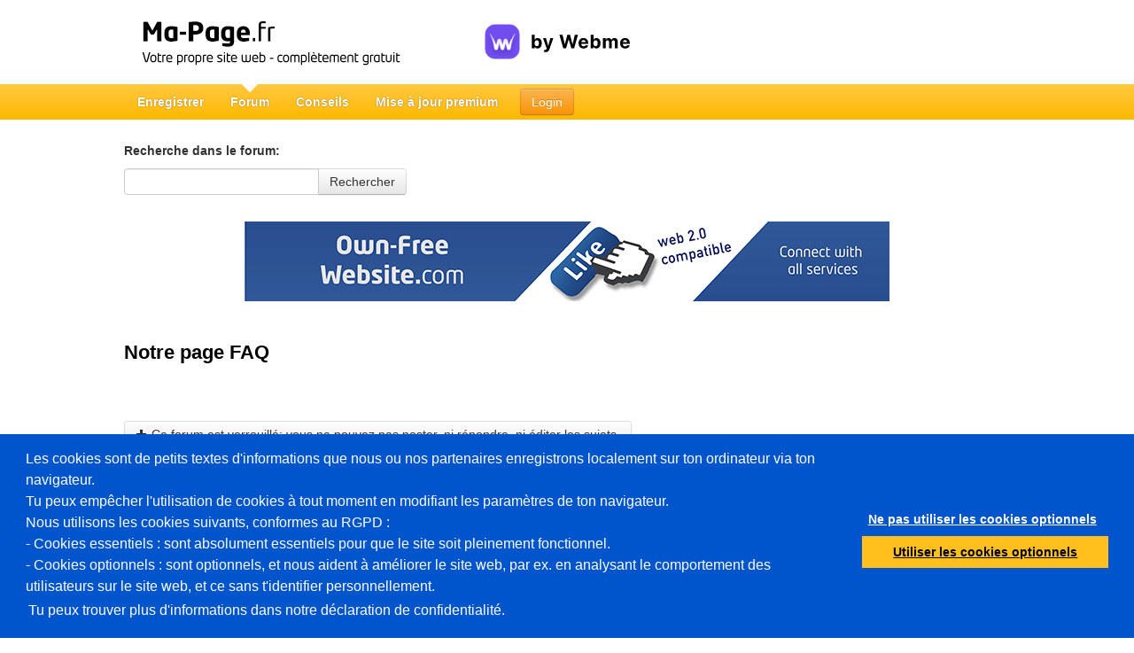

--- FILE ---
content_type: text/html; charset=utf-8
request_url: https://www.ma-page.fr/forum/viewtopic.php?t=74401&highlight=
body_size: 8538
content:
<!DOCTYPE html>
<html lang="fr">
    <head>
        <title>Notre page FAQ | ma-page.fr</title>
        <script src="//wtheme.webme.com/js/jquery-3.7.1.min.js"></script>
<script type="text/javascript">jQuery.migrateMute = true; jQuery.migrateTrace = false;</script>
<script src="//wtheme.webme.com/js/jquery-migrate-3.5.2.min.js"></script>

<link href="https://wtheme.webme.com/colourmod/ColourModStyle.css" rel="stylesheet" type="text/css" />
<script src="https://wtheme.webme.com/colourmod/StyleModScript.js" type="text/JavaScript"></script>
<script src="https://wtheme.webme.com/colourmod/ColourModScript4.js" type="text/JavaScript"></script>
 <script>$.uiBackCompat = true;</script><script src="https://wtheme.webme.com/js/jquery-ui-1.14.1.min.js"></script>
<script type="text/javascript" src="https://wtheme.webme.com/js/thickbox_compressed3.js"></script>
<link rel="stylesheet" href="https://theme.webme.com/designs/globals/thickbox.css" type="text/css" media="screen" />
<meta name="robots" content="noindex" />
<script type="text/javascript" src="https://wtheme.webme.com/js/main73.js"></script>
<meta name="description" content="Ta propre homepage en seulement 2 minutes ! 100% gratuit et plus de 11 millions d'utilisateurs ! Son utilisation est un jeu d'enfant, aucune connaissance en programmation n'est n&#233;cessaire !" />
<meta property="og:image" content="https://wtheme.webme.com/img/openGraph/default.jpg" />
<meta property="og:url" content="https://www.ma-page.fr/forum/viewtopic.php?t=74401&amp;highlight=" />
<meta name="keywords" content="homepage,gratuitement,gratis,free,site web,website,bo&#238;te &#224; outils,gratuit,page perso,site web perso,homepage gratuite,website gratis,cr&#233;er sa page perso,cr&#233;er sa propre homepage" />
<meta name="robots" content="noydir,noodp" />
<script type="text/javascript">

var _gaq = _gaq || [];

function googleAnalyticsInit() {
  _gaq.push(['_setAccount', 'UA-48793753-9']);
  
  _gaq.push (['_gat._anonymizeIp']);
  _gaq.push(['_setDomainName', 'ma-page.fr']);  
  _gaq.push(['_setAllowLinker', true]);  
  _gaq.push(['_trackPageLoadTime']);
  _gaq.push(['_trackPageview']);
  (function() {
    var ga = document.createElement('script'); ga.type = 'text/javascript'; ga.async = true;
    ga.src = ('https:' == document.location.protocol ? 'https://ssl' : 'http://www') + '.google-analytics.com/ga.js';
    var s = document.getElementsByTagName('script')[0]; s.parentNode.insertBefore(ga, s);
  })();
}

function googleTagManagerInit() {
    (function(w,d,s,l,i){w[l]=w[l]||[];w[l].push({'gtm.start':
new Date().getTime(),event:'gtm.js'});var f=d.getElementsByTagName(s)[0],
j=d.createElement(s),dl=l!='dataLayer'?'&l='+l:'';j.async=true;j.src=
'https://www.googletagmanager.com/gtm.js?id='+i+dl;f.parentNode.insertBefore(j,f);
})(window,document,'script','dataLayer','GTM-MRSQ7BB');
}

// cookie consent stuff
if ('accept' === getCookie('cookieConsent')) {
    googleAnalyticsInit();
    googleTagManagerInit();
}

</script>
        <script type="text/javascript">
        var dateTimeOffset = new Date().getTimezoneOffset();
        
        function getElementsByClassNameLocalTimeWrapper() {
            return document.getElementsByClassName("localtime");
        }
        
        (function () {
            var onload = function () {
                var elementArray = new Array();
                
                if (document.getElementsByClassName) {
                    elementArray = getElementsByClassNameLocalTimeWrapper();
                } else {
                    var re = new RegExp('(^| )localtime( |$)');
                    var els = document.getElementsByTagName("*");
                    for (var i=0,j=els.length; i<j; i++) {
                        if (re.test(els[i].className))
                            elementArray.push(els[i]);
                    }
                }
                
                for (var i = 0; i < elementArray.length; i++) {    
                    var timeLocal = new Date(parseInt(elementArray[i].getAttribute("data-timestamp")));
                    var hour = timeLocal.getHours();
                    var ap = "am";
                    if (hour > 11) {
                        ap = "pm";
                    }
                    else if (hour > 12) {
                        hour = hour - 12;
                    }
                    
                    var string = elementArray[i].getAttribute("data-template");
                    string = string.replace("[Y]", timeLocal.getFullYear());
                    string = string.replace("[m]", ('0' + (timeLocal.getMonth() + 1)).slice(-2));
                    string = string.replace("[d]", ('0' + timeLocal.getDate()).slice(-2));
                    string = string.replace("[H]", ('0' + timeLocal.getHours()).slice(-2));
                    string = string.replace("[g]", ('0' + hour).slice(-2));
                    string = string.replace("[i]", ('0' + timeLocal.getMinutes()).slice(-2));
                    string = string.replace("[s]", ('0' + timeLocal.getSeconds()).slice(-2));
                    string = string.replace("[a]", ap);
                    elementArray[i].childNodes[0].nodeValue = string;
                }
            };
            
            if (window.addEventListener)
                window.addEventListener("DOMContentLoaded", onload);
            else if (window.attachEvent)
                window.attachEvent("onload", onload);
        })();
        </script><link rel="stylesheet" href="https://wtheme.webme.com/css/styleForum3.css" />
<link rel="alternate" type="application/rss+xml"  href="https://ma-page.fr/forumRss.php" title="https://ma-page.fr/forum">
<link rel="stylesheet" href="https://wtheme.webme.com/css/bootstrap.min.css" />
<link rel="stylesheet" href="https://wtheme.webme.com/css/bootstrap-responsive.min.css" />
<link rel="stylesheet" href="https://wtheme.webme.com/css/style23.css" />
<link rel="icon" href="https://wtheme.webme.com/img/main/favicon.ico" type="image/x-icon">
<link rel="shortcut icon" type="image/x-icon" href="https://wtheme.webme.com/img/main/favicon.ico" />
<link type="image/x-icon" href="https://wtheme.webme.com/img/main/favicon.ico" />
<link href="https://wtheme.webme.com/img/main/ios_icons/apple-touch-icon.png" rel="apple-touch-icon" />
<link href="https://wtheme.webme.com/img/main/ios_icons/apple-touch-icon-76x76.png" rel="apple-touch-icon" sizes="76x76" />
<link href="https://wtheme.webme.com/img/main/ios_icons/apple-touch-icon-120x120.png" rel="apple-touch-icon" sizes="120x120" />
<link href="https://wtheme.webme.com/img/main/ios_icons/apple-touch-icon-152x152.png" rel="apple-touch-icon" sizes="152x152" />
<meta property="og:title" content="Notre page FAQ | ma-page.fr" />

        
        <noscript><style>
            .js {
                display: none !important;
            }
        </style></noscript>
        <script type="text/javascript">
            var progress_image='<img src="//wtheme.webme.com/images/progress.gif" id="progress_src" alt="progress" height="48" width="48" />';
                        var lang_unsavedChanges_OnBeforeUnload = "Tu n'as pas encore enregistr\u00e9 tes derni\u00e8res modifications, veux-tu tout de m\u00eame poursuivre, sans les enregistrer ?";
        </script>
        <!--[if lte IE 8]><script src="//wtheme.webme.com/js/respond.min.js"></script><![endif]-->
        
    </head>
    <body onload="initOnload(false);">
        
    <div class="container" id="header" >
    	<div>
    		<div class="pull-left" style="white-space: nowrap;">
    			<a class="pull-left" href="/" title="Mapage.fr - Mon espace de cr&eacute;ativit&eacute;">
    				<img id="logo" src="https://wtheme.webme.com/img/main/fr/logo.png" alt="Mapage.fr - Mon espace de cr&eacute;ativit&eacute;" width="367" height="55" />
    			</a>
                <div class="pull-left">
                    <div class="pull-left"> 
                        <a href="https://webme.com/fr-fr" title="passer à Webme.com"><img style="margin-top: 27px" alt="by Webme" src="https://wtheme.webme.com/img/main/by-Webme.svg"></a> 
                    </div> 
                </div>
    			
    			<div style="float:left">
    			
    			</div>
    		</div>
    	</div>
    </div>
        <div class="navbar navbar-static-top" id="nav">
            <div class="navbar-inner">
                <div class="container">
                    <div id="scrollPositionLowScreenHeight"></div>
                    <a class="btn btn-navbar" data-toggle="collapse" data-target=".nav-collapse">
                        <span class="icon-bar"></span>
                        <span class="icon-bar"></span>
                        <span class="icon-bar"></span>
                    </a>
                    <ul class="nav" id="firstNav">
                        <li><a href="https://account.webme.com/start" title="Enregistrer - Webme.com">Enregistrer</a></li>
                    </ul>
                                                <a href="//www.ma-page.fr/login.php" class="btn btn-warning login" id="login1" title="Login - ma-page.fr">Login</a>
                    <div class="nav-collapse collapse">
                        <ul class="nav">
                            <li class="active"><a href="//www.ma-page.fr/forum/" title="Forum - ma-page.fr">Forum</a></li>
                                                        <li><a href="https://www.ma-page.fr/howto/" title="Conseils - ma-page.fr">Conseils</a></li>
                            <li><a href="/Premium/PackageSelection/" title="Mise &agrave; jour premium - ma-page.fr">Mise &agrave; jour premium</a></li>
                            
                        </ul>
                                                    <a href="//www.ma-page.fr/login.php" class="btn btn-warning login" id="login2" title="Login - ma-page.fr">Login</a>
                    </div>
                </div>
            </div>
        </div>
        
        <div class="container" id="topContainer">
                
                
                <div id="message" style="padding-top: 15px"></div>
                            
            <div id="unsavedChanges" class="alert alert-block" style="display:none;">
                
                Tu n'as pas encore enregistr&eacute; tes derni&egrave;res modifications, veux-tu tout de m&ecirc;me poursuivre, sans les enregistrer ?
                <br /><br>
                            <a type="button" class="btn btn-danger" onclick="unsavedChangesAction_Discard()">Oui</a>
                            <a type="button" class="btn" onclick="$('#unsavedChanges').hide()">Non</a>   
            </div>
                <div id="loading"></div>
                <div id="mainContent" class="minContainerHeight">
                <form action="search.php?mode=results" id="search_form"	method="POST">
	<h5>Recherche dans le forum:</h5>
	<div style="position: absolute;">
        <div class="input-append" style="z-index:1000;">
            <label for="search_keywords" class="sr-only">Recherche dans le forum</label>
			<input type="text" id="search_keywords" name="search_keywords" value="" style="float: left;" />
            
                        <a type="button" class="btn" onclick="$('#search_form').submit()">Rechercher</a></div>
	</div>
	<br />
	<br />
	<input type="hidden" name="search_author" value="" />
	<input type="hidden" name="search_forum" value="-1" />
	<input type="hidden" name="search_time" value="0" />
	<input type="hidden" name="search_fields" value="all" />
	<input type="hidden" name="search_terms" value="all" />
	<input type="hidden" name="search_cat" value="-1" />
	<input type="hidden" name="sort_by" value="0" />
	<input type="hidden" name="sort_dir" value="DESC" />
	<input type="hidden" name="show_results" value="topics" />
	<input type="hidden" name="return_chars" value="200" />
</form>
<div class="forum_main" style="position:relative;">
<center style="margin-bottom: 30px;"><IFRAME FRAMEBORDER="0" MARGINWIDTH="0" MARGINHEIGHT="0" SCROLLING="NO" WIDTH="728" HEIGHT="90" SRC="//fcdn.webme.com/selfpromotion.php?size=siebenhundertachtundzwanzig"></IFRAME></center><ul class="nav nav-stacked">
  <li>
	<div align="left"><h1 class="h3header"><a title="Tutoriels sur l'édition du design - Notre page FAQ" class="maintitle" href="viewtopic.php?t=74401&amp;start=0&amp;postdays=0&amp;postorder=asc&amp;highlight=">Notre page FAQ</a></h1>
	  <span class="gensmall"><strong></strong><br />
	  &nbsp; </span></div>
  </li>
</ul>

<ul class="nav nav-stacked">
  <li>
	<div align="left">
        <div class="nav">
            <a title="Ce forum est verrouillé; vous ne pouvez pas poster, ni répondre, ni éditer les sujets." href="posting.php?mode=newtopic&amp;f=26" class="btn"><i class="icon-plus"></i> Ce forum est verrouillé; vous ne pouvez pas poster, ni répondre, ni éditer les sujets.</a>
            <a title="Ce sujet est verrouillé; vous ne pouvez pas éditer les messages ou faire de réponses." href="posting.php?mode=reply&amp;t=74401" class="btn" style="text-align: left;"><i class="icon-reply"></i> Ce sujet est verrouillé; vous ne pouvez pas éditer les messages ou faire de réponses.</a>
            <a title="retour" href="viewforum.php?f=26" class="btn"><i class="icon-arrow-left"></i> retour</a>
        </div>
    </div>
	<div align="right">
        
    </div>
  </li>
</ul>

<table class="forumline" width="100%" cellspacing="1" cellpadding="3" border="0">
	
	<tr>
		<th class="thLeft" width="150" height="26" nowrap="nowrap">Auteur</th>
		<th class="thRight" nowrap="nowrap">Message</th>
	</tr>
	<tr>
		<td width="150" align="left" valign="top" class="row1">

            <ul class="thumbnails">
                <li>
                    <div class="thumbnail">
                    <p><img alt="webmaster-shop" src="//profile.webme.com/profile/w/webmaster-shop/small.png" class="newAvatar"></p>
                    <p><strong>webmaster-shop</strong></p>

                        <div class="btn-group btnGroupDefaultHover" style="margin-bottom:5px;">
                            <a class="btn" title="Voir le profil de l'utilisateur" href="/profile.php?of=webmaster-shop"><span class="sr-only">webmaster-shop Voir le profil de l'utilisateur</span><i class="icon-user"></i></a>
                            <div class="btn disabled"><font color="red">D&#233;connect&#233;</font></div>
                        </div>
                    
                    <p><button style="font-size: 10px;" class="btn disabled" type="button"><i class="icon-eye-open"></i> Support-Team</button></p>
                    <p style="font-size: 10px;">Localisation: Budapest /Alger</p>
                    <p></p>
                    <p></p>

                    </div>
                </li>
            </ul>

		</td>
		<td class="row1" width="100%" height="28" valign="top"><table class="tableLayoutFixed" width="100%" border="0" cellspacing="0" cellpadding="0">
			<tr>
				<td><a id="406732" href="viewtopic.php?p=406732#406732"><img src="templates/subSilver/images/icon_minipost.gif" width="12" height="9" alt="Message" title="Message" border="0" /></a><span class="postdetails"><span class="localtime" data-template="[d]/[m]/[Y], [H] h [i]" data-timestamp="1424608110000">22/02/2015, 12 12 28 (UTC)</span><span class="gen">&nbsp;</span>&nbsp; &nbsp;<br />Sujet du message: Notre page FAQ</span></td>
				<td valign="top" align="right">
                <div class="btn-group btnGroupDefaultHover">
                    <a href="posting.php?mode=quote&amp;p=406732" class="btn"><span class="sr-only">Répondre en citant</span><i class="icon-reply"></i></a>   
                </div>
                </td>
			</tr>
			<tr>
				<td colspan="2"><hr /></td>
			</tr>
			<tr>
				<td colspan="2"><div class="wordWrappedPostbodyDiv">Pour toutes vos question concernant la boite de construction consulter notre page :
<br />

<br />
<a href="http://www.ma-page.fr/howto/" target="_blank" class="postlink" rel="nofollow"><span style="font-weight: bold">Conseils et trucs - aperçu</span></a>
<br />
Choisis une catégorie, pour laquelle tu cherches des informations
<br />

<br />
<a href="http://www.ma-page.fr/howto/Questions-g%C3%A9n%C3%A9rales-14/" target="_blank" class="postlink" rel="nofollow">Questions générales</a>
<br />
<a href="http://www.ma-page.fr/howto/Le-droit-d%27Internet-12/" target="_blank" class="postlink" rel="nofollow">Le droit d'Internet</a>
<br />
<a href="http://www.ma-page.fr/howto/Notre-pack-premium-13/" target="_blank" class="postlink" rel="nofollow">Notre pack premium</a>
<br />
<a href="http://www.ma-page.fr/howto/Optimisation-pour-les-moteurs-de-recherche-11/" target="_blank" class="postlink" rel="nofollow">Optimisation pour les moteurs de recherche</a>
<br />

<br />
 <img src="//wtheme.webme.com/smiles/icon_wink.gif" alt="Wink" border="0" /><br />______________<br /><img src="http://img.webme.com/pic/w/webmaster-shop/48314.jpg" border="0" />
<br />
Visitez :
<br />
<a href="http://chatterie-persan-algerie.fr.gd/" target="_blank" class="postlink" rel="nofollow"><img src="http://img.webme.com/pic/c/chatterie-persan-algerie/headermini.png" border="0" /></a></div><div class="gensmall"></div></td>
			</tr>
		</table></td>
	</tr>
	<tr>
		<td class="row1" width="150" align="left" valign="middle">
            <span class="btn"><a href="#top" class=""><span class="sr-only">&uarr;</span><i class="icon-arrow-up"></i></a></span>
        </td>
		<td class="row1" width="100%" height="28" valign="bottom" nowrap="nowrap">
                <ul class="nav nav-pills btn-group btnGroupDefaultHover">
					<li><a title="Visiter le site web de l'utilisateur" class="btn" href="https://webmaster-shop.fr.gd" target="_userwww" rel="nofollow"><span class="sr-only">Visiter le site web de l'utilisateur: webmaster-shop</span><i class="icon-home"></i></a></li>    
                </ul>
		</td>
	</tr>
	<tr>
		<td class="spaceRow" colspan="2" height="1"><img src="templates/subSilver/images/spacer.gif" alt="" width="1" height="1" /></td>
	</tr>
	<tr align="center">
		<td class="catBottom" colspan="2" height="28"><table cellspacing="0" cellpadding="0" border="0">
			<tr>
				<td align="center">

                <form method="post" action="viewtopic.php?t=74401&amp;start=0"><span class="gensmall">Montrer les messages depuis: <label for="postdays" class="sr-only">Montrer les messages depuis</label><select id="postdays" name="postdays"><option value="0" selected="selected">Tous les messages</option><option value="1">1 Jour</option><option value="7">7 Jours</option><option value="14">2 Semaines</option><option value="30">1 Mois</option><option value="90">3 Mois</option><option value="180">6 Mois</option><option value="364">1 An</option></select>&nbsp;<label for="postorder" class="sr-only">Order by</label><select id="postorder" name="postorder"><option value="asc" selected="selected">Le plus ancien en premier</option><option value="desc">Le plus récent en premier</option></select>&nbsp;<input type="submit" value="Aller" class="btn" name="submit" /></span></form>


                </td>
			</tr>
		</table></td>
	</tr>
</table>
<ul class="nav nav-stacked">
  <li>
	<div align="left">
		<div class="nav">
			<a title="Ce forum est verrouillé; vous ne pouvez pas poster, ni répondre, ni éditer les sujets." href="posting.php?mode=newtopic&amp;f=26" class="btn"><i class="icon-plus"></i> Ce forum est verrouillé; vous ne pouvez pas poster, ni répondre, ni éditer les sujets.</a>
			<a title="Ce sujet est verrouillé; vous ne pouvez pas éditer les messages ou faire de réponses." href="posting.php?mode=reply&amp;t=74401" class="btn" style="text-align: left;"><i class="icon-reply"></i> Ce sujet est verrouillé; vous ne pouvez pas éditer les messages ou faire de réponses.</a>
			<a title="retour" href="viewforum.php?f=26" class="btn"><i class="icon-arrow-left"></i> retour</a>
			<div class="gensmall" style="float:right;  padding: 8px 0;">Toutes les heures sont au format GMT + 1 Heure</div><br /><div class="nav"></div>
		</div>
	</div>
  </li>
</ul>
<ul class="nav nav-stacked" style="padding-top: 10px; clear: both">
  <li>
	<div><div class="nav">Page <strong>1</strong> sur <strong>1</strong></div></div>
  </li>
</ul>
<ul class="nav nav-stacked">
  <li>
	<div align="left"><span class="gensmall"></span><br />
	  &nbsp;<br />
      <div class="btn-group btnGroupDefaultHover">
	  
      </div>
      </div>
	<div align="right">
<form method="get" name="jumpbox" action="viewforum.php" onSubmit="if(document.jumpbox.f.value == -1){return false;}"><ul class="nav nav-stacked">
	<li>
		<div><span class="gensmall">Sauter vers:&nbsp;<label for="jmpbox_select" class="sr-only">Sélectionner un forum</label><select name="f" id="jmpbox_select" onchange="if(this.options[this.selectedIndex].value != -1){ forms['jumpbox'].submit() }"><option value="-1">Sélectionner un forum</option><option value="-1">&nbsp;</option><option value="-1">Tutoriels</option><option value="-1">----------------</option><option value="18" >Tutoriels sur la Boîte de construction</option><option value="19" >Tutoriels externes</option><option value="26" selected="selected">Tutoriels sur l'édition du design</option><option value="-1">&nbsp;</option><option value="-1">Support</option><option value="-1">----------------</option><option value="4" >Nouveautés / News</option><option value="2" >Questions d'ordre général</option><option value="6" >Questions sur les extras de la boîte de construction</option><option value="7" >HTML (Codes, Outils, Générateurs, etc.)</option><option value="-1">&nbsp;</option><option value="-1">Support multimédia</option><option value="-1">----------------</option><option value="5" >Images, Bannières et en-têtes</option><option value="12" >Musique</option><option value="14" >Flash</option><option value="13" >Vidéos</option><option value="-1">&nbsp;</option><option value="-1">Zone Professionnelle (N'est PAS recommandée aux débutant !)</option><option value="-1">----------------</option><option value="20" >CSS</option><option value="21" >JavaScript</option><option value="23" >Tutoriels pros</option><option value="-1">&nbsp;</option><option value="-1">Autres</option><option value="-1">----------------</option><option value="3" >Evaluation et promotion des sites web</option><option value="1" >Propositions d'amélioration pour la boîte de construction</option><option value="17" >Propositions de services des utilisateurs</option><option value="10" >Coin de bavardage (Off-Topic)</option></select><input type="hidden" name="sid" value="d041bf67f28dd702ae8a47846af998ac" />&nbsp;<input type="submit" value="Aller " class="btn" /></span></div>
	</li>
</ul></form>

</div>
  </li>
</ul>

<div align="center"><span class="copyright"><br /><br />
<!--
	We request you retain the full copyright notice below including the link to www.phpbb.com.
	This not only gives respect to the large amount of time given freely by the developers
	but also helps build interest, traffic and use of phpBB 2.0. If you cannot (for good
	reason) retain the full copyright we request you at least leave in place the
	Powered by phpBB line, with phpBB linked to www.phpbb.com. If you refuse
	to include even this then support on our forums may be affected.

	The phpBB Group : 2002
// -->
Powered by <a href="http://www.phpbb.com/" title="phpbb.com" target="_blank" class="copyright" rel="nofollow">phpBB</a> &copy; 2001, 2005 phpBB Group<br />Traduction par : <a title="phpBB-fr.com" href="http://www.phpbb-fr.com/" target="_blank" class="copyright" rel="nofollow">phpBB-fr.com</a></span>
</div>


<center><IFRAME FRAMEBORDER="0" MARGINWIDTH="0" MARGINHEIGHT="0" SCROLLING="NO" WIDTH="728" HEIGHT="90" SRC="//fcdn.webme.com/selfpromotion.php?size=siebenhundertachtundzwanzig"></IFRAME></center></div>
                <div id="messageBoxModalView" class="modal hide fade">

                <div class="modal-body">
                                    <div id="privateMessageText">
                    
                </div>
                <div id="privateMessageAnswer">
                    <h3>Ta r&eacute;ponse</h3>
                    <strong>Objet</strong><br>
                    <input type="text" id="privateMessage_answer_subject" title="Ta r&eacute;ponse"><br>
                    <b>Texte</b><br>
                    <textarea id="privateMessage_answer_text" title="Texte"></textarea>
                </div>
                
                <div id="privateMessageNew">
                    <h3>Nouveau message</h3>
                    <strong>Objet</strong><br>
                    <input type="text" id="privateMessage_new_subject" title="Nouveau message"><br>
                    <b>Texte</b><br>
                    <textarea id="privateMessage_new_text" title="Texte"></textarea>
                </div>
                
                <div class="progress progress-striped active" id="privateMessageProgressBarWrapper">
                    <div class="bar" style="width: 0%;" id="privateMessageProgressBar"></div>
                </div>
                </div>
                <div class="modal-footer">
                    <button class="btn" data-dismiss="modal" aria-hidden="true">Fermer</button>
                                    <button class="btn btn-orange" onclick="message_showHistory();" id="privateMessage_buttonHistory"><i class="icon-align-justify icon-white"></i> Historique</button>
                <button class="btn btn-orange" onclick="message_displayAnswerBox();" id="privateMessage_buttonAnswer"><i class="icon-share-alt icon-white"></i> R&#233;pondre</button>
                <button class="btn btn-orange" onclick="message_send_answer();" id="privateMessage_buttonSendAnswer"><i class="icon-share-alt icon-white"></i> Envoyer</button>
                <button class="btn btn-orange" onclick="message_send_new();" id="privateMessage_buttonSendNew"><i class="icon-share-alt icon-white"></i> Envoyer</button>
                </div>
                </div>
                </div>
        </div>
        
        <div class="navbar navbar-static-top">
            <div class="navbar-inner">
                <div class="container">
                    <p class="navbar-text text-center">&copy; 2026 webme GmbH, Allemagne, tous droits r&eacute;serv&eacute;s</p>
                </div>
            </div>
        </div>
        
        
            
        <hr />
        <div id="languages">
            <ul class="nav nav-pills">
                <li><a href="https://www.homepage-baukasten.de/" title="Deutsch - homepage-baukasten.de">Deutsch</a></li>
                <li><a href="https://www.own-free-website.com/" title="English - own-free-website.com">English</a></li>
                <li><a href="https://www.paginawebgratis.es/" title="Espa&#241;ol - paginawebgratis.es">Espa&#241;ol</a></li>
                <li><a href="https://www.ma-page.fr/" title="Fran&#231;ais - ma-page.fr">Fran&#231;ais</a></li>
                <li><a href="https://www.sitowebfaidate.it/" title="Italiano - sitowebfaidate.it">Italiano</a></li>
                <li><a href="https://www.stronygratis.pl/" title="Polski - stronygratis.pl">Polski</a></li>
                <li><a href="https://www.homepage-konstruktor.ru/" title="&#1056;&#1091;&#1089;&#1089;&#1082;&#1080;&#1081; - homepage-konstruktor.ru">&#1056;&#1091;&#1089;&#1089;&#1082;&#1080;&#1081;</a></li>
                <li><a href="https://www.bedava-sitem.com/" title="T&#252;rk&#231;e - bedava-sitem.com">T&#252;rk&#231;e</a></li>
            </ul>
        </div>

        <hr />        
        
        <div class="container" id="footerLinks">
            <div class="span200px offset1">
                <h3>Bo&icirc;te &agrave; outils</h3>
                <ul class="unstyled">
                    <li><a href="https://www.ma-page.fr/impressum.php" title="Mentions l&eacute;gales - ma-page.fr">Mentions l&eacute;gales</a></li>
                    <li><a href="https://www.ma-page.fr/fr/Conditions-Generales.php" title="CGU - ma-page.fr">CGU</a></li>
                    <li><a href="https://www.ma-page.fr/fr/Politique-de-Confidentialite.php" title="Protection des donn&eacute;es - ma-page.fr">Protection des donn&eacute;es</a></li>
                </ul>
            </div>
            <div class="span200px">
                <h3>Paquet premium</h3>
                <ul class="unstyled">
                    <li><a href="/Premium/PackageSelection/" title="Page gratuite">Page gratuite</a></li>
<li><a href="/Premium/PackageSelection/" title="Particulier">Particulier</a></li>
<li><a href="/Premium/PackageSelection/" title="Débutant">Débutant</a></li>
                </ul>
            </div>
            <div class="span200px">
                <h3>Aide</h3>
                <ul class="unstyled">
                    <li><a href="https://www.ma-page.fr/examples.php" title="Page d'exemples - ma-page.fr">Page d'exemples</a></li>
                    <li><a href="https://www.ma-page.fr/forum/" title="Forum - ma-page.fr">Forum</a></li>
                    <li><a href="https://www.ma-page.fr/impressum.php#support" title="Support - ma-page.fr">Support</a></li>
                </ul>
            </div>
            <div class="span200px">
                <h3>Autre</h3>
                <ul class="unstyled">
                    <li><a href="https://www.ma-page.fr/impressum.php#protection-of-minors" title="Protection de la jeunesse - ma-page.fr">Protection de la jeunesse</a></li>
                    <li><a href="https://www.ma-page.fr/impressum.php#investigative-authorities" title="Autorit&eacute;s de contr&ocirc;le - ma-page.fr">Autorit&eacute;s de contr&ocirc;le</a></li>
                    <li><a href="https://www.ma-page.fr/impressum.php#abuse" title="Abus - ma-page.fr">Abus</a></li>
                </ul>
            </div>
        </div>
    
        
        <script src="https://wtheme.webme.com/js/bootstrap.min.js"></script>
        <script src="https://wtheme.webme.com/js/bootstrap-slider.js"></script>
        <div id="cookieConsent" role="dialog" aria-live="polite" aria-label="cookieconsent" aria-describedby="cookieconsent:desc" class="cc-window cc-banner cc-type-opt-in cc-theme-block cc-bottom cc-color-override-1438462623" style=""><span id="cookieConsentDesc" class="cc-message">
Les cookies sont de petits textes d'informations que nous ou nos partenaires enregistrons localement sur ton ordinateur via ton navigateur.<br />
Tu peux empêcher l'utilisation de cookies à tout moment en modifiant les paramètres de ton navigateur.<br />
Nous utilisons les cookies suivants, conformes au RGPD :<br />
- Cookies essentiels : sont absolument essentiels pour que le site soit pleinement fonctionnel.<br />
- Cookies optionnels : sont optionnels, et nous aident à améliorer le site web, par ex. en analysant le comportement des utilisateurs sur le site web, et ce sans t'identifier personnellement.
<br>
<a href="/fr/Politique-de-Confidentialite.php" id="cookieConsentLearnMore">Tu peux trouver plus d'informations dans notre déclaration de confidentialité.</a>
        </span>
    <div id="cookieConsentDiv" class="cc-compliance cc-highlight">
        <a id="cookieConsentDismiss" aria-label="dismiss cookie message" role="button" tabindex="0" class="cc-btn cc-DISMISS" onclick="cookieConsentDismiss()">Ne pas utiliser les cookies optionnels</a>
        <a id="cookieConsentAllow" aria-label="allow cookies" role="button" tabindex="0" class="cc-btn cc-ALLOW" onclick="cookieConsentAccept()">Utiliser les cookies optionnels</a>
    </div></div>
    </body>
</html>

--- FILE ---
content_type: text/html; charset=UTF-8
request_url: https://fcdn.webme.com/selfpromotion.php?size=siebenhundertachtundzwanzig
body_size: 261
content:
<!doctype html>
<html lang="en">
<head>
    <meta charset="UTF-8">
</head>
<body bgcolor="white" leftmargin="0" topmargin="0">
        <a href="selfpromotion.php?click=1&size=728x90&image=en_siebenhundertachtundzwanzigneunzig_4.png&mode=regular" border="0" target="_blank"><img src="images/eigen/en/en_siebenhundertachtundzwanzigneunzig_4.png" border="0"></a>
</body>
</html>

--- FILE ---
content_type: text/html; charset=UTF-8
request_url: https://fcdn.webme.com/selfpromotion.php?size=siebenhundertachtundzwanzig
body_size: 261
content:
<!doctype html>
<html lang="en">
<head>
    <meta charset="UTF-8">
</head>
<body bgcolor="white" leftmargin="0" topmargin="0">
        <a href="selfpromotion.php?click=1&size=728x90&image=en_siebenhundertachtundzwanzigneunzig_10.png&mode=regular" border="0" target="_blank"><img src="images/eigen/en/en_siebenhundertachtundzwanzigneunzig_10.png" border="0"></a>
</body>
</html>

--- FILE ---
content_type: text/css
request_url: https://wtheme.webme.com/colourmod/ColourModStyle.css
body_size: 752
content:
#cmDefault{	position:absolute;	left:0;	top:0;	height: 234px;	width: 282px;	z-index:900;}#ColourMod {	position:relative;	left:0;	top:0;	display:none;	z-index:900;}.cmDefaultMiniOverlay {	filter:progid:DXImageTransform.Microsoft.AlphaImageLoader(enabled=true, sizingMethod=scale src='/colourmod/images/ColourModMiniBG.png');	height: 234px;	width: 282px;	position:absolute;	left:0;	top:0;}.cmDefaultMiniOverlay[class] { 	background: url(/colourmod/images/ColourModMiniBG.png) no-repeat;}#cmSatValContainer {	height: 150px;	width: 150px;	position: absolute;	left: 14px;	top: 43px;}#cmHueContainer {	position: absolute;	top: 44px;	left: 185px;	height: 168px;	width: 40px;}.cmColorContainer {	background: #FFFFFF;	height: 160px;	width: 20px;	position: absolute;	left: 230px;	top: 49px;}.cmBlueDot {	position: relative;	z-index: 3;	filter:progid:DXImageTransform.Microsoft.AlphaImageLoader(enabled=true, sizingMethod=scale src='/colourmod/images/BlueDot.png');	height: 21px;	width: 21px;}.cmBlueDot[class] {	background: url(/colourmod/images/BlueDot.png) no-repeat;}.cmBlueArrow {	position: relative;	z-index: 3;	filter:progid:DXImageTransform.Microsoft.AlphaImageLoader(enabled=true, sizingMethod=scale src='/colourmod/images/BlueArrow.png');	height: 21px;	width: 23px;}.cmBlueArrow[class] {	background: url(/colourmod/images/BlueArrow.png) no-repeat;}.cmSatValBg {	height: 150px;	width: 150px;	background: #FF0000;	position: absolute;	left: 29px;	top: 50px;}a.cmLink {width:90px;	margin-left: 20px;	font-family: Arial, Helvetica, sans-serif;	font-size: 10px;	position:absolute;	top:203px;	z-index:400;	color: #CCCCCC;	text-decoration: none;	border: none 0px;}a.cmLink:hover {	color: #999999;	text-decoration: none;	border: none 0px;}#cmHex {	position:relative;	top:3px;	color: #333333;	font: 12px "Arial Narrow", Arial, Helvetica, sans-serif;	border:1px solid #CCC;}#cmClose {	position:absolute;	left:135px;	width:120px;	text-align:right;	height:30px;}#cmCloseButton {position:relative;top:13px;}

--- FILE ---
content_type: text/css
request_url: https://wtheme.webme.com/css/styleForum3.css
body_size: 3738
content:
/*
  The original subSilver Theme for phpBB version 2+
  Created by subBlue design
  http://www.subBlue.com
*/


.h3header{
	font-family:Arial, Helvetica, Verdana, sans-serif;
	font-size:22px;

	margin-bottom:10px;
    text-decoration:none;
	font-size:18px;

}

/* General font families for common tags */


/* This is the border line & background colour round the entire page */
.bodyline	{ background-color: #FFFFFF; border: 1px #98AAB1 solid; }

/* This is the outline round the main forum tables */
.forumline	{ background-color: #FFFFFF; border: 2px #d4d4d4 solid; margin-top:15px; }


/* Main table cell colours and backgrounds */
td.row1	{ background-color: #f5f5f5; padding:7px; }
td.row1.imgfix { min-width: 50px; padding-right: 0px;}
td.row1.imgfixzwo { min-width: 25px;padding-right: 0px;}
td.row2	{ background-color: #e2e2e2; padding:7px; }
td.row3	{ background-color: #d6d6d6; padding:7px; }

td.row1.imgfixzwo > img
{
    padding: 2px 7px 0;
    width: auto;
}

td.row1 span.topictitle b {
	padding-right: 7px;
}

td.row1.imgfixzwo > span.topictitle span.gensmall {
	display: inline-block;
}

table.imgfixthree {
	padding: 3px;
	table-layout: fixed;
}

table.imgfixthree td:first-child img{
	width:	100%;
	height:	auto;
}

table.imgfixthree tr td {
	border: none !important;
	padding: 0 7px;
}

table.imgfixthree tr td:first-child {
	width: 46px;
	vertical-align: top;
}

table.imgfixthree.forumviewImg tr td:first-child {
	width: 19px;
	vertical-align: top;
}

table.imgfixthree tr td:nth-child(2) span.genmed {
	font-weight: normal;
}

/*
  This is for the table cell above the Topics, Post & Last posts on the index.php page
  By default this is the fading out gradiated silver background.
  However, you could replace this with a bitmap specific for each forum
*/
td.rowpic {
		background-color: #FFFFFF;
		background-repeat: repeat-y;
}

/* Header cells - the blue and silver gradient backgrounds */
th	{
	color: white; font-size: 12px; font-weight : bold;
}

td.cat,td.catHead,td.catSides,td.catLeft,td.catRight,td.catBottom {
			background-color:#D1D7DC; border: #FFFFFF; border-style: solid; height: 28px;
}


/*
  Setting additional nice inner borders for the main table cells.
  The names indicate which sides the border will be on.
  Don't worry if you don't understand this, just ignore it :-)
*/
td.cat,td.catHead,td.catBottom {
	height: 29px;
	border-width: 0px 0px 0px 0px;
}
th.thHead,th.thSides,th.thTop,th.thLeft,th.thRight,th.thBottom,th.thCornerL,th.thCornerR {
	font-weight: bold; border: #FFFFFF; border-style: solid; height: 28px; }
td.row3Right,td.spaceRow {
	background-color: #d6d6d6; border: #FFFFFF; border-style: solid; }

th.thHead,td.catHead { font-size: 12px; border-width: 1px 1px 0px 1px; }
th.thSides,td.catSides,td.spaceRow	 { border-width: 0px 1px 0px 1px; }
th.thRight,td.catRight,td.row3Right	 { border-width: 0px 1px 0px 0px; }
th.thLeft,td.catLeft	  { border-width: 0px 0px 0px 1px; }
th.thBottom,td.catBottom  { border-width: 0px 1px 1px 1px; }
th.thTop	 { border-width: 1px 0px 0px 0px; }
th.thCornerL { border-width: 1px 0px 0px 1px; }
th.thCornerR { border-width: 1px 1px 0px 0px; }


/* The largest text used in the index page title and toptic title etc. */
.maintitle,h1,h2	{
			font-weight: bold; font-size: 22px; font-family: Arial, Helvetica, sans-serif;
			text-decoration: none; line-height : 120%; color : #000000;
}


/* General text */
.gen { font-size : 12px; }
.genmed { font-size : 12px; }
.gensmall { font-size : 10px; }
.gen,.genmed,.gensmall { color : #000000; }
a.gen,a.genmed,a.gensmall { color: black; text-decoration: none; }
a.gen:hover,a.genmed:hover,a.gensmall:hover	{ color: #fec400; text-decoration: underline; }



/* Forum category titles */
.cattitle		{ font-weight: bold; font-size: 12px ; letter-spacing: 1px; padding:6px; color : black}
a.cattitle		{ text-decoration: none; color : black; }
a.cattitle:hover{ text-decoration: underline; }


/* Forum title: Text and link to the forums used in: index.php */
.forumlink		{ font-weight: bold; font-size: 12px; color : black; }
a.forumlink 	{ text-decoration: none; color : black; }
a.forumlink:hover{ text-decoration: underline; color : #fec400; }




/* titles for the topics: could specify viewed link colour too */
.topictitle			{ font-weight: bold; font-size: 12px; color : #ffc500; }
a.topictitle:link   { text-decoration: none; color : black; }
a.topictitle:visited { text-decoration: none; color : black; }
a.topictitle:hover	{ text-decoration: underline; color : #fec400; }


/* Name of poster in viewmsg.php and viewtopic.php and other places */
.name			{ font-size : 12px; color : #000000;}

/* Location, number of posts, post date etc */
.postdetails		{ font-size : 10px; color : #000000; }


/* The content of the posts (body of text) */
.postbody { font-size : 12px;}
div.wordWrappedPostbodyDiv { font-size : 12px; word-wrap: break-word;} 
a.postlink:link	{ text-decoration: none; color : black }
a.postlink:visited { text-decoration: none; color : #5493B4; }
a.postlink:hover { text-decoration: underline; color : #fec400}

.tableLayoutFixed {
	table-layout: fixed;
	width: 100%;
}

/* Quote & Code blocks */
.code {
	font-family: Courier, 'Courier New', sans-serif; font-size: 12px; color: #006600;
	background-color: #FAFAFA; border: #D1D7DC; border-style: solid;
	border-left-width: 1px; border-top-width: 1px; border-right-width: 1px; border-bottom-width: 1px;
	word-wrap: break-word;
	width: 100% - 20px;
}

.quote {
	font-family: Arial, Verdana, Helvetica, sans-serif; font-size: 12px; color: #444444; line-height: 125%;
	background-color: #FAFAFA; border: #D1D7DC; border-style: solid;
	border-left-width: 1px; border-top-width: 1px; border-right-width: 1px; border-bottom-width: 1px;
	word-wrap: break-word;
	width: 100% - 20px;
}


/* Copyright and bottom info */
.copyright		{ font-size: 10px; font-family: Arial, Verdana, Helvetica, sans-serif; color: #444444;}
a.copyright		{ color: #444444; text-decoration: none;}
a.copyright:hover { color: #000000; text-decoration: underline;}


/* Form elements */
input,textarea, select {
	color : #000000;
	font: normal 12px Arial, Verdana, Helvetica, sans-serif;
	border-color : #000000;
}

/* The text input fields background colour */
input.post, textarea.post, select {
	background-color : #FFFFFF;
}

input { text-indent : 2px; }

/* The buttons used for bbCode styling in message post */
input.button {
	background-color : #EFEFEF;
	color : #000000;
	font-size: 12px; font-family: Arial, Verdana, Helvetica, sans-serif;
}

/* The main submit button option */
input.mainoption {
	background-color : #FAFAFA;
	font-weight : bold;
}

/* None-bold submit button */
input.liteoption {
	background-color : #FAFAFA;
	font-weight : normal;
}

/* This is the line in the posting page which shows the rollover
  help line. This is actually a text box, but if set to be the same
  colour as the background no one will know ;)
*/
.helpline { background-color: #DEE3E7; border-style: none; }

h5 {
	font-size:18px;
	font-weight:bold;
	margin:0;
	margin-bottom:5px;
}

/* Import the fancy styles for IE only (NS4.x doesn't use the @import function) */
@import url("formIE.css");


th {
    background-color: #F5F5F5;
    background-image: linear-gradient(to bottom, #D6D6D6, #F5F5F5);
    background: -webkit-linear-gradient(#D6D6D6, #F5F5F5);
    color: inherit;
    font-size: 12px;
    font-weight: bold;
    height: 35px;
    border-bottom: 1px solid #D6D6D6 !important;
    border-top: 1px solid #D6D6D6 !important;
}
td.catLeft, td.rowpic, td.catHead {
    background-image: linear-gradient(to bottom, #FFFFFF, #E6E6E6);
    background: -webkit-linear-gradient(#FFFFFF, #E6E6E6);
}

a.forumlink:hover, 
a.topictitle:hover {
    color: #F89406
}

th.thLeft, td.catLeft {
    border-width: 0;
}

th.thCornerL, th.thTop, th.thCornerR, th.thRight, td.catRight, td.row3Right, td.spaceRow, th.thBottom, 
td.catBottom, td.catHead, th.thHead, th.thSides, th.thTop, th.thLeft, th.thBottom, th.thCornerL {
    border-width: 0;
}
.forumline {
    border: 1px solid #D4D4D4;
    margin-bottom: 15px;
}

.topictitle {
    color: #F89406;
}

td.spaceRow {
    background-image: linear-gradient(to bottom, #FFFFFF, #E6E6E6);
    line-height: 1px;
    border-bottom: 1px solid #D4D4D4 !important;
    border-top: 1px solid #D4D4D4 !important;
}
th.thBottom, td.catBottom {
    background-image: linear-gradient(to bottom, #FFFFFF, #E6E6E6);
}

td.catHead {
    border-bottom: 1px solid #D4D4D4 !important;
    border-top: 1px solid #D4D4D4 !important;
}
hr {
    border-color: #D6D6D6 -moz-use-text-color #FFFFFF;
}
.genmed > select, .gensmall > select {
    margin-bottom: 0;
    margin: 5px 0;
    height: 30px;
    line-height: 30px;
}

th.thBottom, td.catBottom {
    border-top: 1px solid #D4D4D4 !important;
}

td.row1 ul.thumbnails li div.thumbnail img.newAvatar,
td.row2 ul.thumbnails li div.thumbnail img.newAvatar {
    padding: 5px;
    background: #ffffff;
}

td.row1 ul.thumbnails li div.thumbnail, 
td.row2 ul.thumbnails li div.thumbnail {
    width: 100%;
}

td.row1 ul.thumbnails li div.thumbnail p,
td.row2 ul.thumbnails li div.thumbnail p {
    -moz-hyphens: auto;
    -o-hyphens: auto;
    -webkit-hyphens: auto;
    -ms-hyphens: auto;
    hyphens: auto; 
    word-wrap: break-word;
    margin-bottom: 5px;
}

td.row1 ul.thumbnails li div.thumbnail,
td.row2 ul.thumbnails li div.thumbnail {
    border: none;
    border-radius: 0;
    box-shadow: none;
}

td.row1 ul.thumbnails li div.thumbnail > img
td.row2 ul.thumbnails li div.thumbnail > img {
    margin-left: 0;
    margin-right: 0;
}

td.catBottom input.btn {
    margin: 5px 0;
}
td.row1 iframe {
    border: none;
}
td.row2 div.progress {
    margin-bottom: 0;
    height: 25px;
    line-height: 25px;
    background-color: #CCCCCC;
    background-image: none;
}

.gensmall, .postdetails {
    font-size: 12px;
}

.topictitle .gensmall {
	font-weight: normal;
}

.topictitle .gensmall img{
	padding-bottom: 3px;
}

.forumlink, .topictitle {
    font-size: 13px;
}

td.row3, .row3Right {
    padding: 7px 10px;
}

/* forumline overwrites */

.forumline .st-key {
    width: 110px;
}

.forumline .st-val {
    width: 100%;
    word-wrap: break-word;
}

/* unset bootstrap rules for classes containing "span" */
tr.colspan4{
	float: none;
    margin: unset;
    min-height: unset;
}

.forumline.stacktable.small-only {
    table-layout: fixed;
    border: none;
}

.forumline.stacktable.small-only tr.colspan4 td {
	border: none;
}
.forumline.stacktable.small-only tr:not(.colspan4) td {
	border: 1px solid #D4D4D4;;
}

.small-only .colspan4 td:first-child {
    display: none;
}

.small-only .colspan4 td:nth-child(2) {
    width: auto;
    display: block;
    background: none;
    padding: 0;
    margin: 0;
    border: 0;
}

.forumline.stacktable.small-only .forumCategory td:first-child {
    display: none;
}

.forumline.stacktable.small-only .forumCategory td:nth-child(2) {
    text-align: center;
}

.forumline.stacktable.small-only .catBottomRow td:first-child {
    display: none;
}

.forumline.stacktable.small-only .catBottomRow td:nth-child(2) {
    text-align: center;
}	


.forumCategory td {
	background-image: linear-gradient(to bottom, #FFFFFF, #E6E6E6);
    background: -webkit-linear-gradient(#FFFFFF, #E6E6E6);
}

.forumIconLegend li {
	padding: 3px;
}

.sr-only {
    position: absolute;
    width: 1px;
    height: 1px;
    padding: 0;
    margin: -1px;
    overflow: hidden;
    clip: rect(0,0,0,0);
    border: 0;
}



--- FILE ---
content_type: application/x-javascript
request_url: https://wtheme.webme.com/colourmod/StyleModScript.js
body_size: 2319
content:
//	StyleMod v2.0
//  DHTML Dynamic CSS Modifier
//	� 2005 StyleMod.com
//	Programming By Stephen Hallgren (www.teevio.net)


///Determine how to read the stylesheet depending upon browser


function checkBrowser () {
	var theRules = new Array();
	if (document.styleSheets[0].cssRules) {
		return "cssRules";
	} else if (document.styleSheets[0].rules || document.all) {
		return "rules";
	} else {
		return;
	}
}

///Set cookie for updating css on page load
function setcsscookie (myclass, element, value, fieldvalue) {
	var date = new Date();
    date.setTime(date.getTime()+(365*24*60*60*1000));
    var expires = "; expires="+date.toGMTString();
    var path = "; path=/";
	if (getCookie(myclass)) {
		var newvalues = "";
		var updated = false;
		var cvalues = getCookie(myclass);
		firstsplit = cvalues.split(",");
		for (var i = 0; i < firstsplit.length; i++) {
			secondsplit = firstsplit[i].split("|");
///Check to see if element is in cookie
			if (secondsplit[0] == element) {
				//Update element value
				newvalues += element + "|" + value + "|" + fieldvalue + ",";
				var updated = true;
			} else if (secondsplit[0] != "") {
				newvalues += firstsplit[i]+",";
			}
		}
///If cookie hasn't been updated, add element and value
		if (updated == false)
				newvalues += element + "|" + value + "|" + fieldvalue + ",";
		document.cookie = myclass+"="+newvalues+expires+path;
	} else {
		document.cookie = myclass+"="+element+"|"+value+"|"+fieldvalue+expires+path;
	}
}

///Find cookie by name
function getCookie(name) {
    var dc = document.cookie;
    var prefix = name + "=";
    var begin = dc.indexOf("; " + prefix);
    if (begin == -1) {
        begin = dc.indexOf(prefix);
        if (begin != 0) return null;
    } else {
        begin += 2;
    }
    var end = document.cookie.indexOf(";", begin);
    if (end == -1) {
        end = dc.length;
    }
    return unescape(dc.substring(begin + prefix.length, end));
}

function deleteCookies () {
	var date = new Date();
    date.setTime(date.getTime());
    var expires = "; expires="+date.toGMTString();
    var path = "; path=/";
	var theRules = checkBrowser ();
	for (var j = 0; j < document.styleSheets.length; j++) {
	
		for (var i = 0; i < document.styleSheets[j].theRules.length; i++) {
			var myclass = theRules[i].selectorText.toLowerCase();
	///Convert Safari #ids into proper format
			newclass = myclass.replace(/\*\[id\"([^\"]*)\"\]/g, "\#$1");
			if (getCookie(newclass)) {
				document.cookie = newclass + "="+""+" "+expires+path;
			}
		}
	
	}
}


///Updates CSS Based upon any cookies set that match up with the style sheet classes
function cookiecss () {
	var theRules = checkBrowser ();
	for (var k = 0; k < document.styleSheets.length; k++) {
	
		for (var i = 0; i < document.styleSheets[j].theRules.length; i++) {
			var myclass = theRules[i].selectorText.toLowerCase();
	///Convert Safari #ids into proper format
			newclass = myclass.replace(/\*\[id\"([^\"]*)\"\]/g, "\#$1");
			if (getCookie(newclass)) {
				var cvalue = getCookie(newclass);
				firstsplit = cvalue.split(",");
				for (var j = 0; j < firstsplit.length; j++) {
					secondsplit = firstsplit[j].split("|");
					if (secondsplit[0] != "") {
	///Update CSS from Cookie data
						theRules[i].style[secondsplit[0]] = secondsplit[1];
						if (document.getElementById(secondsplit[2])) {
							hex = secondsplit[1].replace(/\#/,'');
							document.getElementById(secondsplit[2]).value = hex;
						}
					}
				}
			}
		}
	}
}

function changecss (classes,elements,values,modifiers,cookie,fields) {
	var element,value,modifier,classvalue,fieldvalue;
	var elementsplit = elements.split(";");
	var classsplit = classes.split(";");
	var valuesplit = values.split(";");
	var modifiersplit = modifiers.split(";");
	var fieldsplit = fields.split(";");
	var lastelement = "0";
	var lastclass = "0";
	var lastvalue = "0";
	var lastmodifier = "0";
	var lastfield = "0";
	var value;
	var splitlength = Math.max(elementsplit.length,classsplit.length,valuesplit.length,modifiersplit.length,fieldsplit.length)
	for (var i = 0; i < splitlength; i++) {
		if (elementsplit[i]) {
			element = elementsplit[i];
			lastelement = i;
		} else {
			element = elementsplit[0];
		}
		if (valuesplit[i]) {
			value = valuesplit[i];
			lastvalue = i;
		} else {
			value = valuesplit[lastvalue];
		}
		if (modifiersplit[i]) {
			modifier = modifiersplit[i];
			lastmodifier = i;
		} else {
			modifier = modifiersplit[lastmodifier];
		}
		if (classsplit[i]) {
			classvalue = classsplit[i];
			lastclass = i;
		} else {
			classvalue = classsplit[lastclass];
		}
		if (fieldsplit[i]) {
			fieldvalue = fieldsplit[i];
			lastfield = i;
		} else {
			fieldvalue = fieldsplit[lastfield];
		}
		if (modifier == "hex") {
			if (value.length == 3) {
				value = value + value;
			}  else if (value.length == 2) {
				value = value+value+value;
			} else if (value.length != 6) {
				value = "";
			}
		}
		changecsssplit(classvalue,element,value,modifier,cookie,fieldvalue);
	}
}


///Change CSS with a specific value given
function changecsssplit(myclass,element,value,modifier,cookie,fieldvalue) {
	if (fieldvalue)
		document.getElementById(fieldvalue).value = value;
	if (modifier != "hex") {
		value = value + modifier;
	} else {
		if (value != "")
			value = "#"+value;
	}
	myclass = myclass.toLowerCase();
///Convert class to accomodate for Safari
	var safariclass = myclass.replace(/\#([\w\-]+)/g, "*[id\"$1\"]");

	for (var j = 0; j < document.styleSheets.length; j++) {
		var theRules = checkBrowser ();
		//Firefox fix: 
		//Firefox 3.0.3 kommt damit nicht klar, wird aber in dieses colorpicker version nicht benutzt
		try {
			theRules =  document.styleSheets[j][theRules];
			for (var i = 0; i < theRules.length; i++) {
				if (theRules[i].selectorText.toLowerCase() == myclass || theRules[i].selectorText.toLowerCase() == safariclass) {
					theRules[i].style[element] = value;
					if (cookie)
						setcsscookie (myclass, element, value, fieldvalue);
				}
			}
		} catch(e) {
			//Do Nothing...
		}
	}
}

///Change CSS with values specified in the cases below
function updatecss (myclass, element, value) {
	myclass = myclass.toLowerCase();
///Convert class to accomodate for Safari
	var safariclass = myclass.replace(/\#([\w\-]+)/g, "*[id\"$1\"]");
	var theRules = checkBrowser ();
	for (var j = 0; j < document.styleSheets.length; j++) {
	
		for (var i = 0; i < document.styleSheets[j].theRules.length; i++) {
			if (theRules[i].selectorText.toLowerCase() == myclass || theRules[i].selectorText.toLowerCase() == safariclass) {
				var currentValue = theRules[i].style[element];
				var m = currentValue.match(/^(.*?)([\d]+)(.*)$/);
	
				if (m) {
					switch (value) {
						case "smaller":
							m[2]--;
						break;
				
						case "bigger":
							m[2]++;
						break;
					}
	
				var newValue = m[1] + m[2] + m[3];
				theRules[i].style[element] = newValue;
				setcsscookie (myclass,element, newValue);
				} else {
					alert ('failed');
				}
			}
		}
	}
}




--- FILE ---
content_type: image/svg+xml
request_url: https://wtheme.webme.com/img/main/by-Webme.svg
body_size: 5796
content:
<svg xmlns="http://www.w3.org/2000/svg" width="165" height="40" fill="none" ><rect x=".25" y=".25" width="39.5" height="39.5" rx="11.75" fill="#714cef" stroke="#fff" stroke-width=".5"/><g filter="url(#A)"><use href="#C" fill="#fff"/><use href="#C" fill="url(#B)" fill-opacity=".68"/><use href="#C" stroke="#fff" stroke-width=".3"/></g><path d="M53.327 27.5V12.227h3.177v5.742h.097c.139-.308.341-.622.604-.94s.616-.592 1.044-.805.97-.328 1.611-.328c.835 0 1.606.219 2.312.656.706.432 1.27 1.086 1.693 1.961s.634 1.961.634 3.274c0 1.278-.206 2.357-.619 3.236s-.965 1.539-1.67 1.991-1.486.671-2.357.671c-.616 0-1.141-.102-1.574-.306s-.778-.46-1.051-.768c-.273-.313-.482-.629-.626-.947h-.142V27.5h-3.132zm3.11-5.727c0 .681.094 1.275.283 1.782s.462.902.82 1.186.793.418 1.305.418.955-.142 1.313-.425.629-.686.813-1.193c.189-.512.283-1.101.283-1.767s-.092-1.243-.276-1.745-.455-.895-.813-1.178-.798-.425-1.32-.425-.955.137-1.312.41-.624.661-.813 1.163-.283 1.094-.283 1.775zm12.403 10.023c-.403 0-.781-.032-1.134-.097-.348-.06-.636-.137-.865-.231l.716-2.371c.373.114.709.177 1.007.186s.564-.06.783-.209.405-.403.544-.761l.186-.485-4.109-11.783h3.341l2.371 8.412h.119l2.394-8.412h3.363l-4.452 12.692a5.33 5.33 0 0 1-.873 1.611c-.363.462-.823.818-1.38 1.066-.557.254-1.228.38-2.013.38zM88.802 27.5l-4.37-15.273h3.527l2.528 10.612h.127l2.789-10.612h3.02l2.782 10.634h.134l2.528-10.634h3.527l-4.37 15.273h-3.147l-2.908-9.985h-.119L91.949 27.5h-3.147zm22.881.224c-1.179 0-2.193-.239-3.043-.716s-1.496-1.163-1.954-2.043c-.457-.885-.686-1.931-.686-3.14 0-1.178.229-2.212.686-3.102s1.101-1.584 1.932-2.081 1.814-.746 2.938-.746c.756 0 1.459.122 2.11.365.657.239 1.228.599 1.716 1.081s.875 1.089 1.148 1.82.41 1.576.41 2.55v.872h-9.672v-1.969h6.682c0-.457-.1-.863-.299-1.216a2.13 2.13 0 0 0-.827-.828c-.348-.204-.753-.306-1.216-.306-.482 0-.91.112-1.283.335a2.36 2.36 0 0 0-.865.887c-.208.368-.315.778-.32 1.23v1.872c0 .567.104 1.056.313 1.469s.515.731.902.955.848.336 1.38.336c.353 0 .676-.05.969-.149a2.01 2.01 0 0 0 .754-.447c.208-.199.367-.443.477-.731l2.938.194c-.149.706-.455 1.322-.917 1.849-.458.522-1.049.93-1.775 1.223s-1.554.433-2.498.433zm8.02-.224V12.227h3.177v5.742h.097c.139-.308.34-.622.604-.94s.616-.592 1.044-.805.969-.328 1.611-.328c.835 0 1.605.219 2.311.656.706.432 1.271 1.086 1.693 1.961s.634 1.961.634 3.274c0 1.278-.206 2.357-.619 3.236-.407.875-.964 1.539-1.67 1.991s-1.487.671-2.357.671c-.616 0-1.141-.102-1.573-.306a3.26 3.26 0 0 1-1.052-.768c-.273-.313-.482-.629-.626-.947h-.142V27.5h-3.132zm3.11-5.727c0 .681.094 1.275.283 1.782s.462.902.82 1.186.793.418 1.305.418c.518 0 .955-.142 1.313-.425s.629-.686.813-1.193c.189-.512.283-1.101.283-1.767s-.092-1.243-.276-1.745-.455-.895-.813-1.178-.798-.425-1.32-.425-.954.137-1.312.41-.624.661-.813 1.163-.283 1.094-.283 1.775zm10.811 5.727V16.046h3.028v2.021h.134c.238-.671.636-1.201 1.193-1.588s1.223-.582 1.999-.582c.785 0 1.454.196 2.006.589s.919.915 1.103 1.581h.12c.233-.656.656-1.181 1.267-1.574.617-.398 1.345-.597 2.185-.597 1.069 0 1.937.341 2.603 1.022s1.007 1.636 1.007 2.879V27.5h-3.17v-7.077c0-.636-.169-1.114-.507-1.432s-.76-.477-1.267-.477c-.577 0-1.027.184-1.35.552s-.485.843-.485 1.439V27.5h-3.08v-7.144c0-.562-.161-1.009-.485-1.342-.318-.333-.738-.5-1.26-.5-.353 0-.671.09-.954.268a1.84 1.84 0 0 0-.664.738c-.164.313-.246.681-.246 1.104V27.5h-3.177zm25.004.224c-1.178 0-2.192-.239-3.042-.716a4.9 4.9 0 0 1-1.954-2.043c-.457-.885-.686-1.931-.686-3.14 0-1.178.229-2.212.686-3.102s1.101-1.584 1.931-2.081c.836-.497 1.815-.746 2.939-.746.755 0 1.459.122 2.11.365.656.239 1.228.599 1.715 1.081s.875 1.089 1.149 1.82.41 1.576.41 2.55v.872h-9.672v-1.969h6.681c0-.457-.099-.863-.298-1.216a2.14 2.14 0 0 0-.828-.828c-.348-.204-.753-.306-1.215-.306-.482 0-.91.112-1.283.335-.368.219-.656.515-.865.887-.209.368-.316.778-.321 1.23v1.872c0 .567.105 1.056.314 1.469s.514.731.902.955.848.336 1.38.336c.353 0 .676-.05.969-.149s.544-.249.753-.447.368-.443.478-.731l2.938.194c-.149.706-.455 1.322-.918 1.849-.457.522-1.049.93-1.774 1.223s-1.554.433-2.499.433z" fill="#000"/><defs><filter id="A" x="1.867" y="10.914" width="36.602" height="26.57" filterUnits="userSpaceOnUse" color-interpolation-filters="sRGB"><feFlood flood-opacity="0" result="A"/><feColorMatrix in="SourceAlpha" values="0 0 0 0 0 0 0 0 0 0 0 0 0 0 0 0 0 0 127 0" result="B"/><feOffset dy="4"/><feGaussianBlur stdDeviation="2"/><feComposite in2="B" operator="out"/><feColorMatrix values="0 0 0 0 0 0 0 0 0 0 0 0 0 0 0 0 0 0 0.13 0"/><feBlend in2="A"/><feBlend in="SourceGraphic"/></filter><linearGradient id="B" x1="13.917" y1="6.833" x2="16" y2="28.917" gradientUnits="userSpaceOnUse"><stop stop-color="#7c4eff"/><stop offset="1" stop-color="#fff" stop-opacity="0"/></linearGradient><path id="C" d="M29.937 17.871l-2.446 5.457c-.107.259-.464.23-.532-.042l-.862-3.456-.464-1.594c-.136-.364-.359-.679-.669-.945s-.722-.395-1.247-.397c-.524.003-.942.136-1.247.397s-.533.581-.669.945-.291.896-.464 1.594l-1.039 3.807c-.037.136-.219.136-.256 0l-1.039-3.806-.464-1.594c-.136-.364-.359-.679-.67-.945s-.722-.395-1.247-.397c-.525.003-.942.136-1.247.397-.31.266-.533.581-.669.945s-.291.896-.464 1.594l-.862 3.456c-.068.274-.425.303-.532.042l-2.446-5.457C9.255 15.591 6 11 6 11s1.708 3.278 2.944 6.808c1.364 3.901 1.981 9.226 2.081 9.617a4.35 4.35 0 0 0 .388 1.014c.159.284.366.505.621.66s.581.234.977.234c.489 0 .883-.132 1.178-.393s.502-.558.621-.888.279-.874.48-1.633l1.328-5.124 1.328 5.124.48 1.633c.119.33.325.626.622.888.281.25.652.379 1.108.391h.023c.458-.012.827-.141 1.108-.391.295-.262.502-.558.622-.888a22.55 22.55 0 0 0 .48-1.633l1.328-5.124 1.328 5.124.48 1.633c.119.33.325.626.622.888s.687.393 1.178.393c.396 0 .722-.078.977-.234s.463-.376.622-.66.289-.622.388-1.014.717-5.716 2.081-9.617C32.625 14.278 34.333 11 34.333 11l-4.396 6.871z"/></defs></svg>